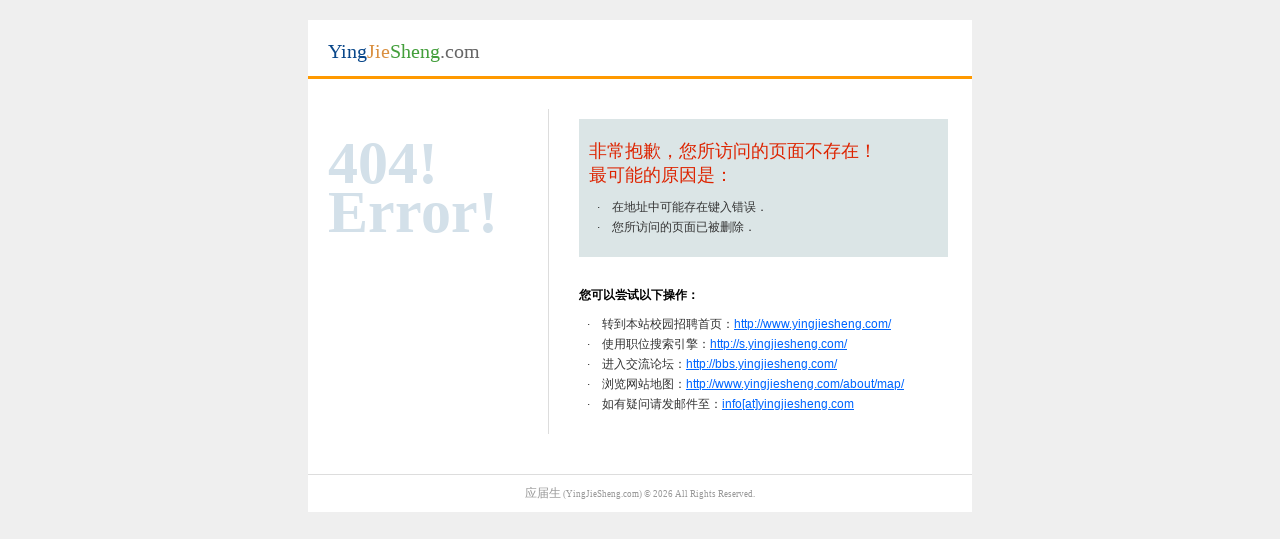

--- FILE ---
content_type: text/html
request_url: https://m.yingjiesheng.com/404.html?/%e4%b8%ad%e5%9b%bd%e7%9f%b3%e5%8c%96
body_size: 1511
content:
<!DOCTYPE html PUBLIC "-//W3C//DTD XHTML 1.0 Transitional//EN" "http://www.w3.org/TR/xhtml1/DTD/xhtml1-transitional.dtd">
<html xmlns="http://www.w3.org/1999/xhtml">
 <head>
  <title>您所访问的页面不存在</title>
  <meta name="Description" content="应届生求职网">
  <meta http-equiv="Content-Type" content="text/html; charset=gbk" />
  <meta http-equiv="Content-Language" content="zh-CN" />
  <style type="text/css">
  <!--
  *{margin:0;padding:0;}
  body{background:#efefef;font:normal 12px Verdana,Arial,宋体;text-align:center;}
  ul,li{list-style:none;}
  a{color:#06f;text-decoration:underline;}
  a:hover{color:#06f;text-decoration:none;}

  .r{float:right;}
  .clear{clear:both;height:0;overflow:hidden;}
  #wrap{width:664px;margin:20px auto;text-align:left;background:#fff;clear:both;overflow:hidden;}
  .header{padding:20px 20px 8px;font:normal 20px Verdana;color:#666;}
  .header .l1{color:#09478a;}
  .header .l2{color:#da9041;}
  .header .l3{color:#449f3c;}
  .header span.cn{font-size:12px;color:#333;}
  .topic{margin:5px 0 -10px;height:3px;background:#f90;overflow:hidden;}
  .sideNav{float:left;width:200px;padding:80px 20px 20px;font:bold 60px "Arial Black";color:#eee;}
  .sideNav p{margin:-20px 0 0;font:bold 60px "Arial Black";color:#d3e0e9;}
  .mainNav{float:left;width:369px;margin:40px 0;padding:10px 20px 10px 30px;border-left:1px solid #ddd;}
  .mainNav strong.space{display:block;margin:30px 0 0;}
  .mainNav div.reason{padding:20px 10px 10px;background:#dbe5e6;}
  .mainNav div.reason strong{font:normal 18px 黑体;color:#dd2400;}
  .mainNav ul{padding:10px 0;}
  .mainNav ul li{padding-left:8px;line-height:20px;color:#333;}
  .footer{border-top:1px solid #ddd;padding:10px;text-align:center;font:normal 9px Verdana;color:#999;}
  .footer span.cn{font-size:12px;}
  //-->
  </style>
</head>

 <body>
	<div id="wrap">
		<div class="header">
			<span class="l1">Ying</span><span class="l2">Jie</span><span class="l3">Sheng</span>.com
			<span class="cn"></span>
		</div>
		<div class="topic"></div>
		<div class="sideNav">
			<p>404!</p>
			<p>Error!</p>
		</div>
		<div class="mainNav">
			<div class="reason">
				<strong>非常抱歉，您所访问的页面不存在！<br />最可能的原因是：</strong>
				<ul>
					<li>·　在地址中可能存在键入错误．</li>
					<li>·　您所访问的页面已被删除．</li>
				</ul>
			</div>
			<strong class="space">您可以尝试以下操作：</strong>
			<ul>
				<li>·　转到本站校园招聘首页：<a href="//www.yingjiesheng.com/">http://www.yingjiesheng.com/</a></li>
				<li>·　使用职位搜索引擎：<a href="//s.yingjiesheng.com/">http://s.yingjiesheng.com/</a></li>
				<li>·　进入交流论坛：<a href="//bbs.yingjiesheng.com/">http://bbs.yingjiesheng.com/</a></li>
				<li>·　浏览网站地图：<a href="//www.yingjiesheng.com/about/map/index.html">http://www.yingjiesheng.com/about/map/</a></li>
				<li>·　如有疑问请发邮件至：<a href="#">info[at]yingjiesheng.com</a></li>
			</ul>
		</div>
		<div class="clear"></div>
		<div class="footer">
			<span class="cn">应届生</span> (YingJieSheng.com) &copy; <script>var yjs_now= new Date();document.write(yjs_now.getFullYear())</script> All Rights Reserved. <span style="display:none;"></span>
		</div>
	</div>
 </body>
</html>
